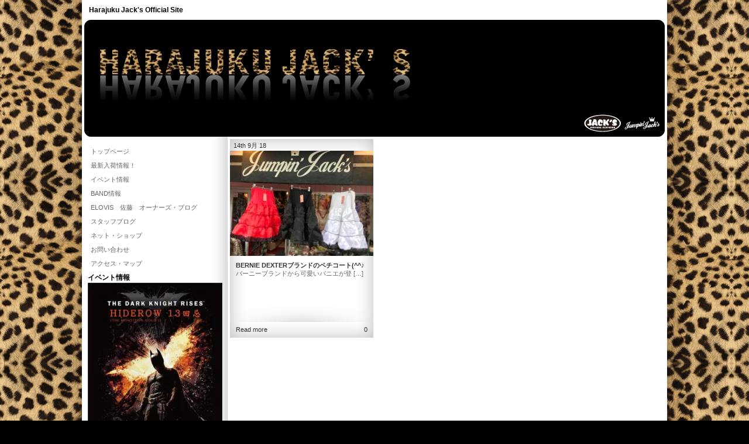

--- FILE ---
content_type: text/html; charset=UTF-8
request_url: http://www.jacks.jp/date/2018/09
body_size: 6356
content:
<!DOCTYPE html PUBLIC "-//W3C//DTD XHTML 1.0 Strict//EN" "http://www.w3.org/TR/xhtml1/DTD/xhtml1-strict.dtd">
<html lang="ja" xml:lang="ja" xmlns="http://www.w3.org/1999/xhtml">
<head profile="http://gmpg.org/xfn/11">


<meta http-equiv="content-type" content="text/html;charset=UTF-8"/>
	
<title>Harajuku Jack&#039;s Official Site  Archives  2018  9月 | Harajuku Jack&#039;s Official Site</title>

<link rel="profile" href=" http://gmpg.org/xfn/11" />


<!-- All in One SEO Pack 2.3.12.2.1 by Michael Torbert of Semper Fi Web Design[290,354] -->
<meta name="robots" content="noindex,follow" />

<link rel="canonical" href="http://www.jacks.jp/date/2018/09" />
<!-- /all in one seo pack -->
<link rel='dns-prefetch' href='//s.w.org' />
<link rel="alternate" type="application/rss+xml" title="Harajuku Jack&#039;s Official Site &raquo; フィード" href="http://www.jacks.jp/feed" />
<link rel="alternate" type="application/rss+xml" title="Harajuku Jack&#039;s Official Site &raquo; コメントフィード" href="http://www.jacks.jp/comments/feed" />
		<script type="text/javascript">
			window._wpemojiSettings = {"baseUrl":"https:\/\/s.w.org\/images\/core\/emoji\/2.3\/72x72\/","ext":".png","svgUrl":"https:\/\/s.w.org\/images\/core\/emoji\/2.3\/svg\/","svgExt":".svg","source":{"concatemoji":"http:\/\/www.jacks.jp\/wp-includes\/js\/wp-emoji-release.min.js?ver=4.8.25"}};
			!function(t,a,e){var r,i,n,o=a.createElement("canvas"),l=o.getContext&&o.getContext("2d");function c(t){var e=a.createElement("script");e.src=t,e.defer=e.type="text/javascript",a.getElementsByTagName("head")[0].appendChild(e)}for(n=Array("flag","emoji4"),e.supports={everything:!0,everythingExceptFlag:!0},i=0;i<n.length;i++)e.supports[n[i]]=function(t){var e,a=String.fromCharCode;if(!l||!l.fillText)return!1;switch(l.clearRect(0,0,o.width,o.height),l.textBaseline="top",l.font="600 32px Arial",t){case"flag":return(l.fillText(a(55356,56826,55356,56819),0,0),e=o.toDataURL(),l.clearRect(0,0,o.width,o.height),l.fillText(a(55356,56826,8203,55356,56819),0,0),e===o.toDataURL())?!1:(l.clearRect(0,0,o.width,o.height),l.fillText(a(55356,57332,56128,56423,56128,56418,56128,56421,56128,56430,56128,56423,56128,56447),0,0),e=o.toDataURL(),l.clearRect(0,0,o.width,o.height),l.fillText(a(55356,57332,8203,56128,56423,8203,56128,56418,8203,56128,56421,8203,56128,56430,8203,56128,56423,8203,56128,56447),0,0),e!==o.toDataURL());case"emoji4":return l.fillText(a(55358,56794,8205,9794,65039),0,0),e=o.toDataURL(),l.clearRect(0,0,o.width,o.height),l.fillText(a(55358,56794,8203,9794,65039),0,0),e!==o.toDataURL()}return!1}(n[i]),e.supports.everything=e.supports.everything&&e.supports[n[i]],"flag"!==n[i]&&(e.supports.everythingExceptFlag=e.supports.everythingExceptFlag&&e.supports[n[i]]);e.supports.everythingExceptFlag=e.supports.everythingExceptFlag&&!e.supports.flag,e.DOMReady=!1,e.readyCallback=function(){e.DOMReady=!0},e.supports.everything||(r=function(){e.readyCallback()},a.addEventListener?(a.addEventListener("DOMContentLoaded",r,!1),t.addEventListener("load",r,!1)):(t.attachEvent("onload",r),a.attachEvent("onreadystatechange",function(){"complete"===a.readyState&&e.readyCallback()})),(r=e.source||{}).concatemoji?c(r.concatemoji):r.wpemoji&&r.twemoji&&(c(r.twemoji),c(r.wpemoji)))}(window,document,window._wpemojiSettings);
		</script>
		<style type="text/css">
img.wp-smiley,
img.emoji {
	display: inline !important;
	border: none !important;
	box-shadow: none !important;
	height: 1em !important;
	width: 1em !important;
	margin: 0 .07em !important;
	vertical-align: -0.1em !important;
	background: none !important;
	padding: 0 !important;
}
</style>
<link rel='stylesheet' id='contact-form-7-css'  href='http://www.jacks.jp/wp-content/plugins/contact-form-7/includes/css/styles.css?ver=4.7' type='text/css' media='all' />
<link rel='stylesheet' id='YoutubeFeeder_styles-css'  href='http://www.jacks.jp/wp-content/plugins/youtube-feeder/css/style.css?ver=2.0.1' type='text/css' media='all' />
<link rel='stylesheet' id='fotogram-style-css'  href='http://www.jacks.jp/wp-content/themes/fotogram/style.css?ver=4.8.25' type='text/css' media='all' />
<link rel='stylesheet' id='__EPYT__style-css'  href='http://www.jacks.jp/wp-content/plugins/youtube-embed-plus/styles/ytprefs.min.css?ver=4.8.25' type='text/css' media='all' />
<style id='__EPYT__style-inline-css' type='text/css'>

                .epyt-gallery-thumb {
                        width: 33.333%;
                }
                
</style>
<script type='text/javascript' src='http://www.jacks.jp/wp-includes/js/jquery/jquery.js?ver=1.12.4'></script>
<script type='text/javascript' src='http://www.jacks.jp/wp-includes/js/jquery/jquery-migrate.min.js?ver=1.4.1'></script>
<script type='text/javascript' src='http://www.jacks.jp/wp-content/plugins/youtube-feeder/js/jquery.youtubeplaylist.js?ver=2.0.1'></script>
<script type='text/javascript'>
/* <![CDATA[ */
var _EPYT_ = {"ajaxurl":"http:\/\/www.jacks.jp\/wp-admin\/admin-ajax.php","security":"ea4a4ea797","gallery_scrolloffset":"20","eppathtoscripts":"http:\/\/www.jacks.jp\/wp-content\/plugins\/youtube-embed-plus\/scripts\/","epresponsiveselector":"[\"iframe.__youtube_prefs_widget__\"]","epdovol":"1","version":"11.7.1","evselector":"iframe.__youtube_prefs__[src], iframe[src*=\"youtube.com\/embed\/\"], iframe[src*=\"youtube-nocookie.com\/embed\/\"]","stopMobileBuffer":"1"};
/* ]]> */
</script>
<script type='text/javascript' src='http://www.jacks.jp/wp-content/plugins/youtube-embed-plus/scripts/ytprefs.min.js?ver=4.8.25'></script>
<script type='text/javascript' src='http://www.jacks.jp/wp-content/plugins/google-analyticator/external-tracking.min.js?ver=6.5.2'></script>
<link rel='https://api.w.org/' href='http://www.jacks.jp/wp-json/' />
<link rel="EditURI" type="application/rsd+xml" title="RSD" href="http://www.jacks.jp/xmlrpc.php?rsd" />
<link rel="wlwmanifest" type="application/wlwmanifest+xml" href="http://www.jacks.jp/wp-includes/wlwmanifest.xml" /> 
<meta name="generator" content="WordPress 4.8.25" />
<style data-context="foundation-flickity-css">/*! Flickity v2.0.2
http://flickity.metafizzy.co
---------------------------------------------- */.flickity-enabled{position:relative}.flickity-enabled:focus{outline:0}.flickity-viewport{overflow:hidden;position:relative;height:100%}.flickity-slider{position:absolute;width:100%;height:100%}.flickity-enabled.is-draggable{-webkit-tap-highlight-color:transparent;tap-highlight-color:transparent;-webkit-user-select:none;-moz-user-select:none;-ms-user-select:none;user-select:none}.flickity-enabled.is-draggable .flickity-viewport{cursor:move;cursor:-webkit-grab;cursor:grab}.flickity-enabled.is-draggable .flickity-viewport.is-pointer-down{cursor:-webkit-grabbing;cursor:grabbing}.flickity-prev-next-button{position:absolute;top:50%;width:44px;height:44px;border:none;border-radius:50%;background:#fff;background:hsla(0,0%,100%,.75);cursor:pointer;-webkit-transform:translateY(-50%);transform:translateY(-50%)}.flickity-prev-next-button:hover{background:#fff}.flickity-prev-next-button:focus{outline:0;box-shadow:0 0 0 5px #09F}.flickity-prev-next-button:active{opacity:.6}.flickity-prev-next-button.previous{left:10px}.flickity-prev-next-button.next{right:10px}.flickity-rtl .flickity-prev-next-button.previous{left:auto;right:10px}.flickity-rtl .flickity-prev-next-button.next{right:auto;left:10px}.flickity-prev-next-button:disabled{opacity:.3;cursor:auto}.flickity-prev-next-button svg{position:absolute;left:20%;top:20%;width:60%;height:60%}.flickity-prev-next-button .arrow{fill:#333}.flickity-page-dots{position:absolute;width:100%;bottom:-25px;padding:0;margin:0;list-style:none;text-align:center;line-height:1}.flickity-rtl .flickity-page-dots{direction:rtl}.flickity-page-dots .dot{display:inline-block;width:10px;height:10px;margin:0 8px;background:#333;border-radius:50%;opacity:.25;cursor:pointer}.flickity-page-dots .dot.is-selected{opacity:1}</style><style data-context="foundation-slideout-css">.slideout-menu{position:fixed;left:0;top:0;bottom:0;right:auto;z-index:0;width:256px;overflow-y:auto;-webkit-overflow-scrolling:touch;display:none}.slideout-menu.pushit-right{left:auto;right:0}.slideout-panel{position:relative;z-index:1;will-change:transform}.slideout-open,.slideout-open .slideout-panel,.slideout-open body{overflow:hidden}.slideout-open .slideout-menu{display:block}.pushit{display:none}</style><style type="text/css" id="custom-background-css">
body.custom-background { background-color: #000000; background-image: url("http://jacks.jp/wp-content/uploads/2013/06/leopard.gif"); background-position: left top; background-size: auto; background-repeat: repeat; background-attachment: fixed; }
</style>
<!-- Google Analytics Tracking by Google Analyticator 6.5.2: http://www.videousermanuals.com/google-analyticator/ -->
<script type="text/javascript">
    var analyticsFileTypes = [''];
    var analyticsSnippet = 'disabled';
    var analyticsEventTracking = 'enabled';
</script>
<script type="text/javascript">
	(function(i,s,o,g,r,a,m){i['GoogleAnalyticsObject']=r;i[r]=i[r]||function(){
	(i[r].q=i[r].q||[]).push(arguments)},i[r].l=1*new Date();a=s.createElement(o),
	m=s.getElementsByTagName(o)[0];a.async=1;a.src=g;m.parentNode.insertBefore(a,m)
	})(window,document,'script','//www.google-analytics.com/analytics.js','ga');
	ga('create', 'UA-2403331-13', 'auto');
 
	ga('send', 'pageview');
</script>
<style>.ios7.web-app-mode.has-fixed header{ background-color: rgba(3,122,221,.88);}</style></head>
<body class="archive date custom-background">
<div id="page">
<div id="wrapper">

	<div id="header"><h1><a href="http://www.jacks.jp" title="Harajuku Jack&#039;s Official Site">Harajuku Jack&#039;s Official Site</a></h1></div>

<div id="headerimage" style="width:992px; height:200px;"><a href="http://www.jacks.jp" title="Harajuku Jack&#039;s Official Site"><img src="http://www.jacks.jp/wp-content/uploads/2013/06/1de26607cac49adf9409fe21e05e1e0a.jpg" width="992" height="200" alt="Harajuku Jack&#039;s Official Site"/></a></div>


	<div id="middle">
		<div id="container">
			<div id="content">




<div class="postcontainer">
<div class="postdate">14th 9月 18</div>
<div class="postimage"><a href="http://www.jacks.jp/bernie-dexter%e3%83%96%e3%83%a9%e3%83%b3%e3%83%89%e3%81%ae%e3%83%9a%e3%83%81%e3%82%b3%e3%83%bc%e3%83%88%e2%99%aa-1776.html" title="Bernie Dexterブランドのペチコート(^^♪" rel="bookmark"><img width="245" height="180" src="http://www.jacks.jp/wp-content/uploads/2018/09/41827764_1920215101372689_5720222317385089024_n-245x180.jpg" class="attachment-post-thumbnail size-post-thumbnail wp-post-image" alt="" /></a></div>
<div class="postinfo">
<h3><a href="http://www.jacks.jp/bernie-dexter%e3%83%96%e3%83%a9%e3%83%b3%e3%83%89%e3%81%ae%e3%83%9a%e3%83%81%e3%82%b3%e3%83%bc%e3%83%88%e2%99%aa-1776.html" title="Bernie Dexterブランドのペチコート(^^♪" rel="bookmark">Bernie Dexterブランドのペチコート(^^♪</a></h3>
<p>バーニーブランドから可愛いパニエが登 [&hellip;]</p>
</div>
<div class="postnav">
<span class="postread"><a href="http://www.jacks.jp/bernie-dexter%e3%83%96%e3%83%a9%e3%83%b3%e3%83%89%e3%81%ae%e3%83%9a%e3%83%81%e3%82%b3%e3%83%bc%e3%83%88%e2%99%aa-1776.html" title="Read more on Bernie Dexterブランドのペチコート(^^♪">Read more</a></span>
<span class="postcomment"><a href="http://www.jacks.jp/bernie-dexter%e3%83%96%e3%83%a9%e3%83%b3%e3%83%89%e3%81%ae%e3%83%9a%e3%83%81%e3%82%b3%e3%83%bc%e3%83%88%e2%99%aa-1776.html#comments" title="">0</a></span>
</div>
</div>







<div id="postnavigation">
<div id="previousposts"></div>
<div id="nextposts"></div>
</div>




		




</div>
</div>
<div class="sidebar" id="leftcol">


<div class="menu-%e3%83%a1%e3%83%8b%e3%83%a5%e3%83%bc-container"><ul id="menu-%e3%83%a1%e3%83%8b%e3%83%a5%e3%83%bc" class="menu"><li id="menu-item-8" class="menu-item menu-item-type-custom menu-item-object-custom menu-item-home menu-item-8"><a href="http://www.jacks.jp/">トップページ</a></li>
<li id="menu-item-7" class="menu-item menu-item-type-taxonomy menu-item-object-category menu-item-7"><a href="http://www.jacks.jp/category/%e6%9c%80%e6%96%b0%e5%85%a5%e8%8d%b7%e6%83%85%e5%a0%b1%ef%bc%81">最新入荷情報！</a></li>
<li id="menu-item-9" class="menu-item menu-item-type-taxonomy menu-item-object-category menu-item-9"><a href="http://www.jacks.jp/category/%e3%82%a4%e3%83%99%e3%83%b3%e3%83%88%e6%83%85%e5%a0%b1">イベント情報</a></li>
<li id="menu-item-86" class="menu-item menu-item-type-taxonomy menu-item-object-category menu-item-86"><a href="http://www.jacks.jp/category/band%e6%83%85%e5%a0%b1">BAND情報</a></li>
<li id="menu-item-5" class="menu-item menu-item-type-taxonomy menu-item-object-category menu-item-5"><a href="http://www.jacks.jp/category/elovis%e3%80%80%e4%bd%90%e8%97%a4%e3%80%80%e3%82%aa%e3%83%bc%e3%83%8a%e3%83%bc%e3%82%ba%e3%83%bb%e3%83%96%e3%83%ad%e3%82%b0">ELOVIS　佐藤　オーナーズ・ブログ</a></li>
<li id="menu-item-6" class="menu-item menu-item-type-taxonomy menu-item-object-category menu-item-6"><a href="http://www.jacks.jp/category/%e3%82%b9%e3%82%bf%e3%83%83%e3%83%95%e3%83%96%e3%83%ad%e3%82%b0">スタッフブログ</a></li>
<li id="menu-item-19" class="menu-item menu-item-type-custom menu-item-object-custom menu-item-19"><a href="http://jumpin.jacks.jp/">ネット・ショップ</a></li>
<li id="menu-item-20" class="menu-item menu-item-type-post_type menu-item-object-page menu-item-20"><a href="http://www.jacks.jp/sample-page">お問い合わせ</a></li>
<li id="menu-item-74" class="menu-item menu-item-type-post_type menu-item-object-page menu-item-74"><a href="http://www.jacks.jp/%e3%82%a2%e3%82%af%e3%82%bb%e3%82%b9%e3%83%bb%e3%83%9e%e3%83%83%e3%83%97">アクセス・マップ</a></li>
</ul></div>
<div class="widgetcontainer"><h2>イベント情報</h2>			<div class="textwidget"><TABLE border="0" width="230" cellpadding="0" cellspacing="0">
  <TBODY>
    <TR>
      <TD align="center"><A href="http://www.jacks.jp/category/%E3%82%A4%E3%83%99%E3%83%B3%E3%83%88%E6%83%85%E5%A0%B1" target="_self">
<IMG src="https://i2.wp.com/www.jacks.jp/wp-content/uploads/2013/06/130622l1.jpg?w=230" border="0"  data-recalc-dims="1"></A></TD>
    </TR>
  </TBODY>
</TABLE></div>
		</div><div class="widgetcontainer">			<div class="textwidget"><iframe src="//www.facebook.com/plugins/likebox.php?href=https%3A%2F%2Fwww.facebook.com%2Fpages%2F%25E5%258E%259F%25E5%25AE%25BF%25E3%2582%25B8%25E3%2583%25A3%25E3%2583%2583%25E3%2582%25AF%25E3%2582%25B9-Harajuku-Jacks%2F513177805409766&amp;width=234&amp;height=290&amp;show_faces=true&amp;colorscheme=light&amp;stream=false&amp;show_border=true&amp;header=true&amp;appId=480268125375977" scrolling="no" frameborder="0" style="border:none; overflow:hidden; width:234px; height:290px;" allowTransparency="true"></iframe></div>
		</div><div class="widgetcontainer"><h2>カテゴリー</h2>		<ul>
	<li class="cat-item cat-item-7"><a href="http://www.jacks.jp/category/band%e6%83%85%e5%a0%b1" >BAND情報</a>
</li>
	<li class="cat-item cat-item-6"><a href="http://www.jacks.jp/category/elovis%e3%80%80%e4%bd%90%e8%97%a4%e3%80%80%e3%82%aa%e3%83%bc%e3%83%8a%e3%83%bc%e3%82%ba%e3%83%bb%e3%83%96%e3%83%ad%e3%82%b0" >ELOVIS　佐藤　オーナーズ・ブログ</a>
</li>
	<li class="cat-item cat-item-8"><a href="http://www.jacks.jp/category/sale" >SALE</a>
</li>
	<li class="cat-item cat-item-4"><a href="http://www.jacks.jp/category/%e3%82%a4%e3%83%99%e3%83%b3%e3%83%88%e6%83%85%e5%a0%b1" >イベント情報</a>
</li>
	<li class="cat-item cat-item-5"><a href="http://www.jacks.jp/category/%e3%82%b9%e3%82%bf%e3%83%83%e3%83%95%e3%83%96%e3%83%ad%e3%82%b0" >スタッフブログ</a>
</li>
	<li class="cat-item cat-item-3"><a href="http://www.jacks.jp/category/%e6%9c%80%e6%96%b0%e5%85%a5%e8%8d%b7%e6%83%85%e5%a0%b1%ef%bc%81" >最新入荷情報！</a>
</li>
	<li class="cat-item cat-item-1"><a href="http://www.jacks.jp/category/%e6%9c%aa%e5%88%86%e9%a1%9e" >未分類</a>
</li>
		</ul>
</div><div class="widgetcontainer"><h2>アーカイブ</h2>		<ul>
			<li><a href='http://www.jacks.jp/date/2025/12'>2025年12月</a></li>
	<li><a href='http://www.jacks.jp/date/2021/06'>2021年6月</a></li>
	<li><a href='http://www.jacks.jp/date/2021/03'>2021年3月</a></li>
	<li><a href='http://www.jacks.jp/date/2020/04'>2020年4月</a></li>
	<li><a href='http://www.jacks.jp/date/2020/03'>2020年3月</a></li>
	<li><a href='http://www.jacks.jp/date/2019/12'>2019年12月</a></li>
	<li><a href='http://www.jacks.jp/date/2019/09'>2019年9月</a></li>
	<li><a href='http://www.jacks.jp/date/2019/08'>2019年8月</a></li>
	<li><a href='http://www.jacks.jp/date/2019/06'>2019年6月</a></li>
	<li><a href='http://www.jacks.jp/date/2019/05'>2019年5月</a></li>
	<li><a href='http://www.jacks.jp/date/2019/02'>2019年2月</a></li>
	<li><a href='http://www.jacks.jp/date/2019/01'>2019年1月</a></li>
	<li><a href='http://www.jacks.jp/date/2018/10'>2018年10月</a></li>
	<li><a href='http://www.jacks.jp/date/2018/09'>2018年9月</a></li>
	<li><a href='http://www.jacks.jp/date/2018/08'>2018年8月</a></li>
	<li><a href='http://www.jacks.jp/date/2018/07'>2018年7月</a></li>
	<li><a href='http://www.jacks.jp/date/2018/02'>2018年2月</a></li>
	<li><a href='http://www.jacks.jp/date/2018/01'>2018年1月</a></li>
	<li><a href='http://www.jacks.jp/date/2017/12'>2017年12月</a></li>
	<li><a href='http://www.jacks.jp/date/2017/11'>2017年11月</a></li>
	<li><a href='http://www.jacks.jp/date/2017/10'>2017年10月</a></li>
	<li><a href='http://www.jacks.jp/date/2017/09'>2017年9月</a></li>
	<li><a href='http://www.jacks.jp/date/2017/08'>2017年8月</a></li>
	<li><a href='http://www.jacks.jp/date/2017/07'>2017年7月</a></li>
	<li><a href='http://www.jacks.jp/date/2017/06'>2017年6月</a></li>
	<li><a href='http://www.jacks.jp/date/2017/05'>2017年5月</a></li>
	<li><a href='http://www.jacks.jp/date/2017/03'>2017年3月</a></li>
	<li><a href='http://www.jacks.jp/date/2017/01'>2017年1月</a></li>
	<li><a href='http://www.jacks.jp/date/2016/09'>2016年9月</a></li>
	<li><a href='http://www.jacks.jp/date/2016/08'>2016年8月</a></li>
	<li><a href='http://www.jacks.jp/date/2016/07'>2016年7月</a></li>
	<li><a href='http://www.jacks.jp/date/2016/06'>2016年6月</a></li>
	<li><a href='http://www.jacks.jp/date/2016/05'>2016年5月</a></li>
	<li><a href='http://www.jacks.jp/date/2016/04'>2016年4月</a></li>
	<li><a href='http://www.jacks.jp/date/2016/03'>2016年3月</a></li>
	<li><a href='http://www.jacks.jp/date/2016/02'>2016年2月</a></li>
	<li><a href='http://www.jacks.jp/date/2016/01'>2016年1月</a></li>
	<li><a href='http://www.jacks.jp/date/2015/12'>2015年12月</a></li>
	<li><a href='http://www.jacks.jp/date/2015/11'>2015年11月</a></li>
	<li><a href='http://www.jacks.jp/date/2015/10'>2015年10月</a></li>
	<li><a href='http://www.jacks.jp/date/2015/09'>2015年9月</a></li>
	<li><a href='http://www.jacks.jp/date/2015/08'>2015年8月</a></li>
	<li><a href='http://www.jacks.jp/date/2015/07'>2015年7月</a></li>
	<li><a href='http://www.jacks.jp/date/2015/06'>2015年6月</a></li>
	<li><a href='http://www.jacks.jp/date/2015/05'>2015年5月</a></li>
	<li><a href='http://www.jacks.jp/date/2015/04'>2015年4月</a></li>
	<li><a href='http://www.jacks.jp/date/2015/03'>2015年3月</a></li>
	<li><a href='http://www.jacks.jp/date/2015/02'>2015年2月</a></li>
	<li><a href='http://www.jacks.jp/date/2015/01'>2015年1月</a></li>
	<li><a href='http://www.jacks.jp/date/2014/12'>2014年12月</a></li>
	<li><a href='http://www.jacks.jp/date/2014/11'>2014年11月</a></li>
	<li><a href='http://www.jacks.jp/date/2014/10'>2014年10月</a></li>
	<li><a href='http://www.jacks.jp/date/2014/09'>2014年9月</a></li>
	<li><a href='http://www.jacks.jp/date/2014/08'>2014年8月</a></li>
	<li><a href='http://www.jacks.jp/date/2014/07'>2014年7月</a></li>
	<li><a href='http://www.jacks.jp/date/2014/06'>2014年6月</a></li>
	<li><a href='http://www.jacks.jp/date/2014/05'>2014年5月</a></li>
	<li><a href='http://www.jacks.jp/date/2014/04'>2014年4月</a></li>
	<li><a href='http://www.jacks.jp/date/2014/03'>2014年3月</a></li>
	<li><a href='http://www.jacks.jp/date/2014/02'>2014年2月</a></li>
	<li><a href='http://www.jacks.jp/date/2014/01'>2014年1月</a></li>
	<li><a href='http://www.jacks.jp/date/2013/12'>2013年12月</a></li>
	<li><a href='http://www.jacks.jp/date/2013/11'>2013年11月</a></li>
	<li><a href='http://www.jacks.jp/date/2013/10'>2013年10月</a></li>
	<li><a href='http://www.jacks.jp/date/2013/09'>2013年9月</a></li>
	<li><a href='http://www.jacks.jp/date/2013/08'>2013年8月</a></li>
	<li><a href='http://www.jacks.jp/date/2013/06'>2013年6月</a></li>
		</ul>
		</div><div class="widgetcontainer"><form method="get" id="searchform" action="http://www.jacks.jp/">
<div id="widgetsearch">
<label for="s">Search</label>
<input type="text" class="field" name="s" id="s" />
<input type="hidden" id="searchsubmit" value="Search" />
</div>
</form>

</div><div class="widgetcontainer"><h2>サイト作成</h2>			<div class="textwidget"><TABLE border="0" cellpadding="0" cellspacing="0">
  <TBODY>
    <TR>
      <TD><A href="http://waruda.net/" target="_blank"><IMG src="https://i1.wp.com/www.jacks.jp/wp-content/uploads/2013/06/waruda.jpg?w=225" border="0"  data-recalc-dims="1"></A></TD>
    </TR>
  </TBODY>
</TABLE></div>
		</div>

</div></div>
</div>
</div>

<div id="footer">

<div id="footercontent">
<div id="footertext">
Copyright &copy; <a title="Harajuku Jack&#039;s Official Site" href="http://www.jacks.jp">Harajuku Jack&#039;s Official Site</a>
</div>


<div id="icons">
<div id="socialicons"><div id="icon003"><h5><a href="https://www.facebook.com/pages/%E5%8E%9F%E5%AE%BF%E3%82%B8%E3%83%A3%E3%83%83%E3%82%AF%E3%82%B9-Harajuku-Jacks/513177805409766" title="Harajuku Jack&#039;s Official Site on Facebook"><span>Facebook</span></a></h5></div>
<div id="icon004"><h5><a href="https://twitter.com/Harajuku_Jacks" title="Harajuku Jack&#039;s Official Site on Twitter"><span>Twitter</span></a></h5></div>
</div>
<div id="wordpressicons"><div id="icon002"><h5><a href="http://www.suzutaku.com" title="www.WordPress.org"><span>www.WordPress.org</span></a></h5></div><div id="icon001"><h5><a href="http://www.suzutaku.com" title="http://www.suzutaku.com"><span>http://www.suzutaku.com</span></a></h5></div></div>
</div>
</div>
</div>
<div id="tagline"></div>
<!-- Powered by WPtouch: 4.3.16 --><script type='text/javascript' src='http://www.jacks.jp/wp-content/plugins/contact-form-7/includes/js/jquery.form.min.js?ver=3.51.0-2014.06.20'></script>
<script type='text/javascript'>
/* <![CDATA[ */
var _wpcf7 = {"recaptcha":{"messages":{"empty":"\u3042\u306a\u305f\u304c\u30ed\u30dc\u30c3\u30c8\u3067\u306f\u306a\u3044\u3053\u3068\u3092\u8a3c\u660e\u3057\u3066\u304f\u3060\u3055\u3044\u3002"}}};
/* ]]> */
</script>
<script type='text/javascript' src='http://www.jacks.jp/wp-content/plugins/contact-form-7/includes/js/scripts.js?ver=4.7'></script>
<script type='text/javascript' src='http://www.jacks.jp/wp-content/plugins/youtube-embed-plus/scripts/fitvids.min.js?ver=4.8.25'></script>
<script type='text/javascript' src='http://www.jacks.jp/wp-includes/js/wp-embed.min.js?ver=4.8.25'></script>
</body>
</html>

--- FILE ---
content_type: text/css
request_url: http://www.jacks.jp/wp-content/themes/fotogram/style.css?ver=4.8.25
body_size: 3448
content:
/*
Theme Name: Fotogram
Author: Emma Kitchen
Author URI: http://www.ekitchen.org.uk
Theme URI: http://www.ekitchen.org.uk/fotogram
Description: Fotogram is a clean and fast loading theme with custom background, custom header, Twitter, Facebook and Youtube links - easy to customise to your needs. Widget and custom menu friendly - install and you're ready to go. Ideal for photographers, designers and anyone who wishes to show off their work.
Version: 1.01
Tags: white, light, fixed-width, featured-images, custom-background, custom-header, custom-menu, photoblogging, microformats
License: GNU General Public License v2.0
License URI: http: //www.gnu.org/licenses/gpl-2.0.html
*/

* {
	margin: 0; 
padding: 0;
}
body {
	font: 12px/18px Arial, Tahoma, Verdana, sans-serif;
	width: 100%;
}

a {
	color: blue;
	outline: none;
	text-decoration: underline;
}

a:hover {
	text-decoration: none;
}

p {
	margin: 0 0 18px;
}

img {
	border: none;
}

input {
	vertical-align: middle;
}

#wrapper {
	width: 1000px;
	margin: 0 auto;
}

#page {
	width: 100%;
	margin: 0 auto;
	background: url(img/page_bg.png) top center repeat-y;
}




#header {
	background: #FFFFFF;
	width: 976px;
	font-family:arial;
	padding:8px 12px 8px 12px;
}
#header h1 {
	color:#000000;
	font-size:12px;
	font-weight:bold;
	padding:0px;
}
#header h1 a {
	color:#000000;
	text-decoration:none;
}
#header h1 a:hover {
	color:#444444;
	text-decoration:none;
}

#headerimage {
	background: #FFFFFF;
	width: 992px;
	height:200px;
	padding:0px 4px 0px 4px;
}



#middle {
	width: 100%;
	height: 1%;
	position: relative;
}
#middle:after {
	content: '.';
	display: block;
	clear: both;
	visibility: hidden;
	height: 0;
}
#container {
	width: 100%;
	float: left;
	overflow: hidden;
}
#content {
	padding: 4px 0px 0px 253px;
}

.postcontainer {
	width:245px;
	height:340px;
	margin:0px 4px 4px 0px;
	background: url(img/post.png) top left repeat-y;
	overflow:hidden;
	float:left;
}
.postdate {
	width:239px;
	height:16px;
	padding:2px 0px 2px 6px;
	display:block;
	overflow:hidden;
	float:left;
	font-family:arial;
	font-size:11px;
	color:#333333;
	font-weight:normal;
}
.postimage {
	width:245px;
	height:180px;
	padding:0px;
	margin:0px;
	display:block;
	overflow:hidden;
	clear:both;
	float:left;
}
div.postimage img {
	border:0px;
}
div.postimage img:hover {
		border:0px;
	opacity: 0.8;
	filter: alpha(opacity=80);
}
.postinfo {
	width:225px;
	height:103px;
	padding:10px 10px 0px 10px;
	display:block;
	overflow:hidden;
	float:left;
	clear:both;
	word-wrap: break-word;
}
.postinfo h3 {
	padding:0px 0px 0px 0px;
	float:left;
	clear:both;
	font-family:arial;
	font-size:11px;
	color:#333333;
	text-transform:uppercase;
	text-decoration:none;
	word-wrap: break-word;
	line-height:1.2em;
}
.postinfo h3 a {
	color:#333333;
	text-decoration:none;
}
.postinfo h3 a:hover {
	color:#000000;
	text-decoration:none;
}
.postinfo p {
	padding:0px 0px 0px 0px;
	float:left;
	clear:both;
	font-family:arial;
	font-size:11px;
	color:#666666;
	font-weight:normal;
	word-wrap: break-word;
	line-height:1.3em;
}
.postnav {
	width:225px;
	height:27px;
	padding:0px 10px 0px 10px;
	display:block;
	overflow:hidden;
	float:left;
	clear:both;
}
.postread {
	width:150px;
	height:23px;
	padding:4px 0px 0px 0px;
	display:block;
	overflow:hidden;
	float:left;
	font-family:arial;
	font-size:11px;
	color:#333333;
	text-decoration:none;
}
.postread a {
	color:#333333;
	text-decoration:none;
}
.postread a:hover {
	color:#000000;
	text-decoration:none;
}
.postcomment {
	width:75px;
	height:23px;
	padding:4px 0px 0px 0px;
	display:block;
	overflow:hidden;
	float:right;
	font-family:arial;
	font-size:11px;
	color:#333333;
	text-decoration:none;
	text-align:right;
}
.postcomment a {
	color:#333333;
	text-decoration:none;
}
.postcomment a:hover {
	color:#000000;
	text-decoration:none;
}


#pageheader {
	margin: 20px 20px 20px 20px;
	padding: 0px;
}
#pageheader h1 {
	margin: 0px 0px 0px 0px;
	padding: 0px;
	font-family: Arial;
	font-size: 14px;
	font-weight: bold;
	letter-spacing: 2px;
	clear: both;
	color:#000000;
	text-transform:uppercase;
} 
#pageheader h1 a {
	text-decoration: none;
} 
#pageheader h1 a:hover {
	text-decoration: none;
	color:#333333;
} 

#pagecontent {
	margin: 20px 20px 20px 20px;
	padding: 0px;
	font-size: 12px;
	font-family:arial;
	color:#666666;
} 
#pagecontent h1 {
	margin: 0px 0px 5px 0px;
	padding: 0px;
	font-family: Arial;
	font-size: 14px;
	font-weight: bold;
	letter-spacing: 2px;
	clear: both;
	color:#000000;
	text-transform:uppercase;
} 
#pagecontent h1 a {
	text-decoration: none;
} 
#pagecontent h1 a:hover {
	text-decoration: none;
	color:#333333;
} 
#pagecontent h2 {
	margin: 0px 0px 5px 0px;
	padding: 0px;
	font-family: Arial;
	font-size: 13px;
	font-weight: bold;
	letter-spacing: 2px;
	clear: both;
	color:#000000;
	text-transform:uppercase;
} 
#pagecontent h3 {
	margin: 0px 0px 5px 0px;
	padding: 0px;
	font-family: Arial;
	font-size: 12px;
	font-weight: bold;
	letter-spacing: 2px;
	clear: both;
	color:#000000;
	text-transform:uppercase;
} 
#pagecontent h4 {
	margin: 0px 0px 5px 0px;
	padding: 0px;
	font-family: Arial;
	font-size: 11px;
	font-weight: bold;
	letter-spacing: 2px;
	clear: both;
	color:#000000;
	text-transform:uppercase;
}
#pagecontent h5 {
	margin: 0px 0px 5px 0px;
	padding: 0px;
	font-family: Arial;
	font-size: 10px;
	font-weight: bold;
	letter-spacing: 2px;
	clear: both;
	color:#000000;
	text-transform:uppercase;
} 
#pagecontent h6 {
	margin: 0px 0px 5px 0px;
	padding: 0px;
	font-family: Arial;
	font-size: 9px;
	font-weight: bold;
	letter-spacing: 2px;
	clear: both;
	color:#000000;
	text-transform:uppercase;
} 
#pagecontent p {
	font-size: 12px;
	font-family:arial;
	line-height: 1.7em;
	margin: 0px 0px 20px 0px;
	color:#666666;
}
#pagecontent p a:hover {
	text-decoration: none;
}
#pagecontent a {
	color: #000000;
}
#pagecontent a:hover {
	text-decoration: none;
}
#pagecontent ul {
	font-size: 12px;
	line-height: 1.7em;
	clear: left;
}
#pagecontent ol {
	font-size: 12px;
	line-height: 1.7em;
	clear: left;
}

.postfooter {
	clear:both;
	padding:20px 0px 0px 0px;
}


#postnavigation {
	width:94%;
	margin:0px auto 0px auto;
	padding:20px 0px 20px 0px;
	clear:both;
	display:block;
}
#previousposts {
	width:50%;
	display:block;
	float:right;
	clear:right;
	text-align:right;
}
#previousposts a {
	font-family: arial;
	font-size: 12px;
	color: #666666;
	text-decoration:none;
	display:block;
	float:right;
	clear:right;
	text-align:right;
	overflow-x:hidden;
}
#previousposts a:hover {
	color:#000000;
	text-decoration:none;
}
#nextposts {
	width:50%;
	display:block;
	float:left;
	clear:left;
	text-align:left;
}
#nextposts a {
	font-family: arial;
	font-size: 12px;
	color: #666666;
	text-decoration:none;
	display:block;
	float:left;
	clear:left;
	text-align:left;
	overflow-x:hidden;
}
#nextposts a:hover {
	color:#000000;
	text-decoration:none;
}


#leftcol {
	float: left;
	width: 229px;
	padding: 10px 10px 10px 10px;
	margin-left: -100%;
	position: relative;
}
#leftcol h2 {
	font-family:arial;
	color:#000000;
	font-size:12px;
}

#leftcol ul {
	padding: 0px 4px 0px 5px;
	margin: 3px 0px 3px 0px;
	list-style: none;
	width:220px;
	list-style: none;
	clear:left;
}
#leftcol ul li {
	margin: 0px 0px 0px 0px;
	display: block;
	font-family:arial;
	font-size:11px;
	text-decoration:none;
}
#leftcol ul li a {
	width: 220px;
	display: block;
	padding: 3px 0px 3px 0px;
	text-decoration:none;
	color:#666666;
	margin: 0px 0px 0px 0px;
	vertical-align: bottom;
}
#leftcol ul li a:hover {
	text-decoration:none;
	color:#000000;
}
#leftcol ul li ul {
	padding: 0px 4px 0px 5px;
	margin: 3px 0px 3px 10px;
	list-style: none;
	width:210px;
	list-style: none;
	clear:left;
}
#leftcol ul li ul li {
	margin: 0px 0px 0px 0px;
	display: block;
	font-family:arial;
	font-size:11px;
	text-decoration:none;
}
#leftcol ul li ul li a {
	width: 210px;
	display: block;
	padding: 3px 0px 3px 0px;
	text-decoration:none;
	color:#666666;
	margin: 0px 0px 0px 0px;
	vertical-align: bottom;
}
#leftcol ul li ul li a:hover {
	text-decoration:none;
	color:#000000;
}
#leftcol ul li ul li ul {
	padding: 0px 4px 0px 5px;
	margin: 3px 0px 3px 10px;
	list-style: none;
	width:200px;
	list-style: none;
	clear:left;
}
#leftcol ul li ul li ul li {
	margin: 0px 0px 0px 0px;
	display: block;
	font-family:arial;
	font-size:11px;
	text-decoration:none;
}
#leftcol ul li ul li ul li a {
	width: 200px;
	display: block;
	padding: 3px 0px 3px 0px;
	text-decoration:none;
	color:#666666;
	margin: 0px 0px 0px 0px;
	vertical-align: bottom;
}
#leftcol ul li ul li ul li a:hover {
	text-decoration:none;
	color:#000000;
}
#leftcol ul li ul li ul li ul {
	padding: 0px 4px 0px 5px;
	margin: 3px 0px 3px 10px;
	list-style: none;
	width:190px;
	list-style: none;
	clear:left;
}
#leftcol ul li ul li ul li ul li {
	margin: 0px 0px 0px 0px;
	display: block;
	font-family:arial;
	font-size:11px;
	text-decoration:none;
}
#leftcol ul li ul li ul li ul li a {
	width: 190px;
	display: block;
	padding: 3px 0px 3px 0px;
	text-decoration:none;
	color:#666666;
	margin: 0px 0px 0px 0px;
	vertical-align: bottom;
}
#leftcol ul li ul li ul li ul li a:hover {
	text-decoration:none;
	color:#000000;
}

.widgetcontainer {
	padding:0px 0px 10px 0px;
	background: url(img/widget.png) bottom center no-repeat;
	margin:0px 0px 10px 0px;
}

#widgetsearch {
	padding:0px 0px 0px 0px;
	margin:10px 0px 10px 0px;
}
#widgetsearch .field {
	width:155px;
	margin: 0px 0px 0px 6px;
	font-size:11px;
}

#footer {
	height: 65px;
	width:100%;
	background: url(img/footer.png) top center no-repeat;
}
#footercontent {
	height: 35px;
	width:1000px;
	margin:0px auto 30px auto;
	overflow:hidden;
}

#footertext {
	height: 26px;
	width:852px;
	margin:0px;
	padding:9px 0px 0px 13px;
	overflow:hidden;
	float:left;
	font-family:arial;
	font-size:11px;
	color:#333333;
	font-weight:normal;
}
#footertext a {
	color:#333333;
	text-decoration:underline;
}
#footertext a:hover {
	color:#333333;
	text-decoration:none;
}

#icons {
	height: 35px;
	width:135px;
	margin:0px;
	overflow:hidden;
	float:right;
	clear:right;
}
#socialicons {
	height: 35px;
	width:78px;
	margin:0px;
	overflow:hidden;
	float:left;
	clear:left;
	text-align:right;
}
#wordpressicons {
	height: 35px;
	width:57px;
	margin:0px;
	overflow:hidden;
	float:right;
	clear:right;
	text-align:right;
}


#icon001 {
	height:35px;
	float:right;
	width:30px;
	position:relative;
	margin:0px 0px 0px 0px;
}
#icon001 h5 {
	margin:0px 0px 0px 0px;
	padding:0px;
	float:right;
	height:35px;
	width:30px;
}
#icon001 h5 a {
	display:block;
	height:35px;
	width:30px;
	background:url(img/icon_ek.jpg) top left no-repeat;
}
#icon001 h5 a:hover {
	display:block;
	height:35px;
	width:30px;
	background-position:-30px 0px;
}
#icon001 h5 span {
	display:none;
}  

#icon002 {
	height:35px;
	float:left;
	width:27px;
	position:relative;
	margin:0px 0px 0px 0px;
}
#icon002 h5 {
	margin:0px 0px 0px 0px;
	padding:0px;
	float:left;
	height:35px;
	width:27px;
}
#icon002 h5 a {
	display:block;
	height:35px;
	width:27px;
	background:url(img/icon_wp.jpg) top left no-repeat;
}
#icon002 h5 a:hover {
	display:block;
	height:35px;
	width:27px;
	background-position:-30px 0px;
}
#icon002 h5 span {
	display:none;
}  

#icon003 {
	height:35px;
	float:right;
	width:28px;
	position:relative;
	margin:0px 0px 0px 0px;
}
#icon003 h5 {
	margin:0px 0px 0px 0px;
	padding:0px;
	float:right;
	height:35px;
	width:28px;
}
#icon003 h5 a {
	display:block;
	height:35px;
	width:28px;
	background:url(img/icon_fb.jpg) top left no-repeat;
}
#icon003 h5 a:hover {
	display:block;
	height:35px;
	width:28px;
	background-position:-30px 0px;
}
#icon003 h5 span {
	display:none;
}  

#icon004 {
	height:35px;
	float:right;
	width:25px;
	position:relative;
	margin:0px 0px 0px 0px;
}
#icon004 h5 {
	margin:0px 0px 0px 0px;
	padding:0px;
	float:right;
	height:35px;
	width:25px;
}
#icon004 h5 a {
	display:block;
	height:35px;
	width:25px;
	background:url(img/icon_tw.jpg) top left no-repeat;
}
#icon004 h5 a:hover {
	display:block;
	height:35px;
	width:25px;
	background-position:-30px 0px;
}
#icon004 h5 span {
	display:none;
}  

#icon005 {
	height:35px;
	float:right;
	width:25px;
	position:relative;
	margin:0px 0px 0px 0px;
}
#icon005 h5 {
	margin:0px 0px 0px 0px;
	padding:0px;
	float:right;
	height:35px;
	width:25px;
}
#icon005 h5 a {
	display:block;
	height:35px;
	width:25px;
	background:url(img/icon_yt.jpg) top left no-repeat;
}
#icon005 h5 a:hover {
	display:block;
	height:35px;
	width:25px;
	background-position:-30px 0px;
}
#icon005 h5 span {
	display:none;
}  

#tagline {
	padding:0px 0px 30px 0px;
	width:1000px;
	margin:0px auto 0px auto;
	font-family:arial;
	font-size:11px;
	color:#666666;
	font-weight:normal;
	font-style:italic;
	text-align:center;
}









#calendar_wrap {
	width: 230px;
	overflow: hidden;
	clear: both;
	margin:20px auto 20px auto;
	text-align:center;
}

#wp-calendar {
	font-family: "arial";
	font-size: 11px;
	text-decoration: none;
	color: #666666;
	clear: both;
	width: 210px;
	margin: 6px auto 6px auto;
	padding: 0px 10px 0px 10px;
	text-align:center;
}
#wp-calendar a {
	font-family: "arial";
	font-size: 11px;
	text-decoration: none;
	color: #333333;
}
#wp-calendar a:hover {
	font-family: "arial";
	font-size: 11px;
	text-decoration: none;
	color: #666666;
}

blockquote {
	margin: 20px;
	padding: 8px 8px 8px 15px;
}
blockquote p {
	background-color: inherit;
	color: #666666;
	font-size: 0.9em;
	line-height: 1.3em;
}
label {
	background-color: inherit;
	color: #666666;
	font-size: 0.9em;
	font-weight: bold;
}
table#wp-calendar {
	margin: 0 0 20px;
	width: 140px;
}
code {
	font-size: 1.2em;
	display: inline;
	padding: 5px 5px 5px 8px;
	margin: 5px 0 15px 0;
}


img.centered {
	clear: both;
	margin-left: auto;
	margin-right: auto;
}
img.alignright {
	padding: 4px;
	margin: 0px 0px 10px 10px;
	display: inline;
}
img.alignleft {
	padding: 4px;
	margin: 0px 10px 10px 0px;
	display: inline;
}
.aligncenter {
	clear: both;
	display: block;
	margin-left: auto;
	margin-right: auto;
}
.alignright {
	float: right;
	display: inline;
}
.alignleft {
	float: left;
	display: inline;
}
.alignnone {
	display: block;
	clear: both;
}


.left {
	border: 1px solid #cccccc;
	float: left;
	margin: 10px 15px 10px 0;
}
.right {
	border: 1px solid #cccccc;
	float: right;
	margin: 10px 0 5px 10px;
}
.center {
	border: 1px solid #aaaaaa;
	margin: 5px auto 12px;
	text-align: center;
}
.textright {
	text-align: right;
}
.small {
	font-size: 0.8em;
}
.bold {
	font-weight: bold;
}
.hide {
	display: none;
}
.post {
	margin: 0px;
}
.wp-caption-text {
	color: #666666;
}
.sticky {
	color: #666666;
}
.gallery-caption {
	color: #666666;
}


#comments {
	clear: both;
}
#comments .navigation {
	padding: 0 0 18px 0;
}
h3#comments-title,
h3#reply-title {
	color: #666666;
	margin-bottom: 0;
}
h3#comments-title {
	padding: 24px 0;
}
.commentlist {
	list-style: none;
	margin: 0;
}
.commentlist li.comment {
	border-bottom: 1px solid #e7e7e7;
	line-height: 24px;
	margin: 0 0 24px 0;
	padding: 0 0 0 56px;
	position: relative;
}
.commentlist li:last-child {
	border-bottom: none;
	margin-bottom: 0;
}
#comments .comment-body ul,
#comments .comment-body ol {
	margin-bottom: 18px;
}
#comments .comment-body p: last-child {
	margin-bottom: 6px;
}
#comments .comment-body blockquote p: last-child {
	margin-bottom: 24px;
}
.commentlist ol {
	list-style: decimal;
}
.commentlist .avatar {
	position: absolute;
	top: 4px;
	left: 0;
}
.comment-author {
	}
.comment-author cite {
	color: #666666;
	font-style: normal;
	font-weight: bold;
}
.comment-author .says {
	font-style: italic;
}
.comment-meta {
	font-size: 12px;
	margin: 0 0 18px 0;
}
.comment-meta a:link,
.comment-meta a:visited {
	color: #666666;
	text-decoration: none;
}
.comment-meta a:active,
.comment-meta a:hover {
	color: #333333;
}
.commentlist .even {
	}
.commentlist .bypostauthor {
	}
.reply {
	font-size: 12px;
	padding: 0 0 24px 0;
}
.reply a,
a.comment-edit-link {
	color: #666666;
}
.reply a:hover,
a.comment-edit-link:hover {
	color: #333333;
}
.commentlist .children {
	list-style: none;
	margin: 0;
}
.commentlist .children li {
	border: none;
	margin: 0;
}
.nopassword,
.nocomments {
	display: none;
}
#comments .pingback {
	border-bottom: 1px solid #e7e7e7;
	margin-bottom: 18px;
	padding-bottom: 18px;
}
.commentlist li.comment+li.pingback {
	margin-top: -6px;
}
#comments .pingback p {
	color: #666666;
	display: block;
	font-size: 12px;
	line-height: 18px;
	margin: 0;
}
#comments .pingback .url {
	font-size: 13px;
	font-style: italic;
}


input[type=submit] {
	color: #666666;
}
#respond {
	border-top: 1px solid #e7e7e7;
	margin: 24px 0;
	overflow: hidden;
	position: relative;
}
#respond p {
	margin: 0;
}
#respond .comment-notes {
	margin-bottom: 1em;
}
.form-allowed-tags {
	line-height: 1em;
}
.children #respond {
	margin: 0 48px 0 0;
}
h3#reply-title {
	margin: 18px 0;
}
#comments-list
#respond {
	margin: 0 0 18px 0;
}
#comments-list ul #respond {
	margin: 0;
}
#cancel-comment-reply-link {
	font-size: 12px;
	font-weight: normal;
	line-height: 18px;
}
#respond .required {
	color: #666666;
	font-weight: bold;
}
#respond label {
	color: #666666;
	font-size: 12px;
}
#respond input {
	margin: 0 0 9px;
	width: 98%;
}
#respond textarea {
	width: 98%;
}
#respond .form-allowed-tags {
	color: #666666;
	font-size: 12px;
	line-height: 18px;
}
#respond .form-allowed-tags code {
	font-size: 11px;
}
#respond .form-submit {
	margin: 12px 0;
}
#respond .form-submit input {
	font-size: 14px;
	width: auto;
}


.wp-caption {
	text-align: center;
	padding-top: 4px;
}

.wp-caption-dd {
	font-size: 11px;
	line-height: 17px;
	padding: 0 4px 5px;
	margin: 0;
}

.wp-caption img {
	display: block;
	margin: 0 auto;
	max-width: 98%;
}
.clearfix: after {
	content: ".";
	display: block;
	height: 0;
	clear: both;
	visibility: hidden;
}
 
.clearfix {
	display: inline-block;
}

/* Hides from IE-mac \*/
* html .clearfix {
	height: 1%;
}
.clearfix {
	display: block;
}
/* End hide from IE-mac */

--- FILE ---
content_type: application/javascript
request_url: http://www.jacks.jp/wp-content/plugins/youtube-feeder/js/jquery.youtubeplaylist.js?ver=2.0.1
body_size: 795
content:
//-------------------------------------------------
//		youtube playlist jquery plugin
//		Created by dan@geckonm.com
//		www.geckonewmedia.com
//
//		Modified by Andrew Ensley
//		andrewensley.com
//-------------------------------------------------
(function($){
	$.fn.ytplaylist = function(options){
		// default settings
		var options = $.extend({
				holderId: 'ytvideo',
				playerHeight: '385',
				playerWidth: '480',
				embedParams: '',
				showInline: false
			}, options);
		return this.each(function(){
			var selector = $(this);
			//throw a youtube player in
			function play(id)
			{
				return '<iframe width="' + options.playerWidth + '" height="' + options.playerHeight
					+ '" src="//www.youtube.com/embed/' + id + '?' + options.embedParams
					+ '" frameborder="0" allowfullscreen></iframe>';
			};
			//grab a youtube id from a url (thanks to http://jquery-howto.blogspot.com/2009/05/jyoutube-jquery-youtube-thumbnail.html)
			function youtubeid(url) {
				var ytid = url.match('[\\?&]v=([^&#]*)');
				/*var ytid = url.match('/v/([^&#]*)');*/
				ytid = ytid[1];
				return ytid;
			};
			//load inital video
			var firstVid = selector.children('li:first-child').addClass('currentvideo').children('a').attr('href');
			$('#' + options.holderId).html(play(youtubeid(firstVid)));
			//load video on request
			selector.children('li').children('a').click(function(e){
				var $this = $(this);
				if(options.showInline){
					$('li.currentvideo').removeClass('currentvideo');
					$this.parent('li').addClass('currentvideo').html(play(youtubeid($this.attr('href'))));
				}
				else{
					$('#' + options.holderId).html(play(youtubeid($this.attr('href'))));
					$this.parent().parent('ul').find('li.currentvideo').removeClass('currentvideo');
					$this.parent('li').addClass('currentvideo');
				}
				e.stopPropagation();
				return false;
			});
		});
	};
})(jQuery);


--- FILE ---
content_type: text/plain
request_url: https://www.google-analytics.com/j/collect?v=1&_v=j102&a=1560098803&t=pageview&_s=1&dl=http%3A%2F%2Fwww.jacks.jp%2Fdate%2F2018%2F09&ul=en-us%40posix&dt=Harajuku%20Jack%27s%20Official%20Site%20Archives%202018%209%E6%9C%88%20%7C%20Harajuku%20Jack%27s%20Official%20Site&sr=1280x720&vp=1280x720&_u=IEBAAEABAAAAACAAI~&jid=1307240124&gjid=841777734&cid=1793520344.1769911922&tid=UA-2403331-13&_gid=1334053034.1769911922&_r=1&_slc=1&z=1433623340
body_size: -283
content:
2,cG-237JHPYH8C